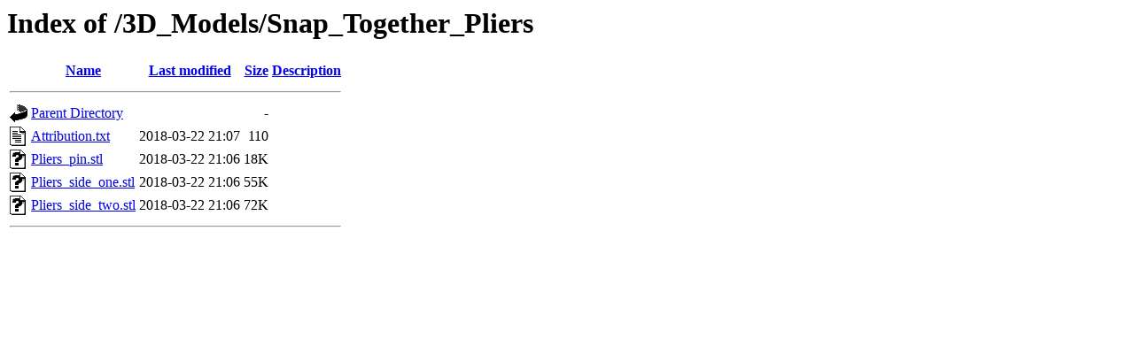

--- FILE ---
content_type: text/html;charset=UTF-8
request_url: https://download.lulzbot.com/3D_Models/Snap_Together_Pliers/?C=D;O=A
body_size: 498
content:
<!DOCTYPE HTML PUBLIC "-//W3C//DTD HTML 3.2 Final//EN">
<html>
 <head>
  <title>Index of /3D_Models/Snap_Together_Pliers</title>
 </head>
 <body>
<h1>Index of /3D_Models/Snap_Together_Pliers</h1>
  <table>
   <tr><th valign="top"><img src="/icons/blank.gif" alt="[ICO]"></th><th><a href="?C=N;O=A">Name</a></th><th><a href="?C=M;O=A">Last modified</a></th><th><a href="?C=S;O=A">Size</a></th><th><a href="?C=D;O=D">Description</a></th></tr>
   <tr><th colspan="5"><hr></th></tr>
<tr><td valign="top"><img src="/icons/back.gif" alt="[PARENTDIR]"></td><td><a href="/3D_Models/">Parent Directory</a></td><td>&nbsp;</td><td align="right">  - </td><td>&nbsp;</td></tr>
<tr><td valign="top"><img src="/icons/text.gif" alt="[TXT]"></td><td><a href="Attribution.txt">Attribution.txt</a></td><td align="right">2018-03-22 21:07  </td><td align="right">110 </td><td>&nbsp;</td></tr>
<tr><td valign="top"><img src="/icons/unknown.gif" alt="[   ]"></td><td><a href="Pliers_pin.stl">Pliers_pin.stl</a></td><td align="right">2018-03-22 21:06  </td><td align="right"> 18K</td><td>&nbsp;</td></tr>
<tr><td valign="top"><img src="/icons/unknown.gif" alt="[   ]"></td><td><a href="Pliers_side_one.stl">Pliers_side_one.stl</a></td><td align="right">2018-03-22 21:06  </td><td align="right"> 55K</td><td>&nbsp;</td></tr>
<tr><td valign="top"><img src="/icons/unknown.gif" alt="[   ]"></td><td><a href="Pliers_side_two.stl">Pliers_side_two.stl</a></td><td align="right">2018-03-22 21:06  </td><td align="right"> 72K</td><td>&nbsp;</td></tr>
   <tr><th colspan="5"><hr></th></tr>
</table>
</body></html>
